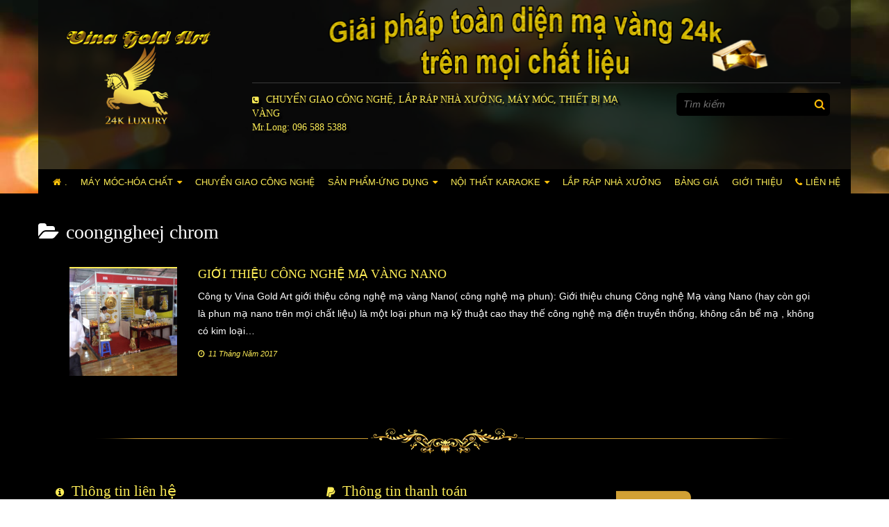

--- FILE ---
content_type: text/html; charset=UTF-8
request_url: https://mavangchuyennghiep.vn/tag/coongngheej-chrom/
body_size: 11929
content:

<!DOCTYPE html>
<html lang="vi">
<head>
	<!-- Meta -->
	<meta charset="UTF-8">
    <meta name="viewport" content="width=device-width">
	<meta name="author" content="Codrops" />
	
	<meta http-equiv="X-UA-Compatible" content="IE=edge" />
	
	<link rel="shortcut icon" href="https://mavangchuyennghiep.vn/wp-content/themes/mavang2/images/favicon.ico" />
	<title>
		coongngheej chrom - Dịch vụ mạ vàng, dát vàng 24k uy tín Hà Nội    </title>

    <!-- Font and bootstrap -->
    <meta name='robots' content='index, follow, max-image-preview:large, max-snippet:-1, max-video-preview:-1' />

	<!-- This site is optimized with the Yoast SEO plugin v21.6 - https://yoast.com/wordpress/plugins/seo/ -->
	<title>coongngheej chrom - Dịch vụ mạ vàng, dát vàng 24k uy tín Hà Nội</title>
	<link rel="canonical" href="https://mavangchuyennghiep.vn/tag/coongngheej-chrom/" />
	<meta property="og:locale" content="vi_VN" />
	<meta property="og:type" content="article" />
	<meta property="og:title" content="coongngheej chrom - Dịch vụ mạ vàng, dát vàng 24k uy tín Hà Nội" />
	<meta property="og:url" content="http://mavangchuyennghiep.vn/tag/coongngheej-chrom/" />
	<meta property="og:site_name" content="Dịch vụ mạ vàng, dát vàng 24k uy tín Hà Nội" />
	<meta name="twitter:card" content="summary_large_image" />
	<script type="application/ld+json" class="yoast-schema-graph">{"@context":"https://schema.org","@graph":[{"@type":"CollectionPage","@id":"http://mavangchuyennghiep.vn/tag/coongngheej-chrom/","url":"http://mavangchuyennghiep.vn/tag/coongngheej-chrom/","name":"coongngheej chrom - Dịch vụ mạ vàng, dát vàng 24k uy tín Hà Nội","isPartOf":{"@id":"http://mavangchuyennghiep.vn/#website"},"primaryImageOfPage":{"@id":"http://mavangchuyennghiep.vn/tag/coongngheej-chrom/#primaryimage"},"image":{"@id":"http://mavangchuyennghiep.vn/tag/coongngheej-chrom/#primaryimage"},"thumbnailUrl":"http://mavangchuyennghiep.vn/wp-content/uploads/2017/05/image015-1.jpg","breadcrumb":{"@id":"http://mavangchuyennghiep.vn/tag/coongngheej-chrom/#breadcrumb"},"inLanguage":"vi"},{"@type":"ImageObject","inLanguage":"vi","@id":"http://mavangchuyennghiep.vn/tag/coongngheej-chrom/#primaryimage","url":"http://mavangchuyennghiep.vn/wp-content/uploads/2017/05/image015-1.jpg","contentUrl":"http://mavangchuyennghiep.vn/wp-content/uploads/2017/05/image015-1.jpg","width":719,"height":959},{"@type":"BreadcrumbList","@id":"http://mavangchuyennghiep.vn/tag/coongngheej-chrom/#breadcrumb","itemListElement":[{"@type":"ListItem","position":1,"name":"Home","item":"http://mavangchuyennghiep.vn/"},{"@type":"ListItem","position":2,"name":"coongngheej chrom"}]},{"@type":"WebSite","@id":"http://mavangchuyennghiep.vn/#website","url":"http://mavangchuyennghiep.vn/","name":"Dịch vụ mạ vàng, dát vàng 24k uy tín Hà Nội","description":"Vina Gold Art chuyên cung cấp máy móc, thiết bị mạ vàng, dịch vụ mạ vàng 24k, dát vàng, xi vàng, xi bạc, xi mạ vàng uy tín Hà Nội","potentialAction":[{"@type":"SearchAction","target":{"@type":"EntryPoint","urlTemplate":"http://mavangchuyennghiep.vn/?s={search_term_string}"},"query-input":"required name=search_term_string"}],"inLanguage":"vi"}]}</script>
	<!-- / Yoast SEO plugin. -->


<link rel="alternate" type="application/rss+xml" title="Dòng thông tin cho Thẻ Dịch vụ mạ vàng, dát vàng 24k uy tín Hà Nội &raquo; coongngheej chrom" href="https://mavangchuyennghiep.vn/tag/coongngheej-chrom/feed/" />
<script type="text/javascript">
/* <![CDATA[ */
window._wpemojiSettings = {"baseUrl":"https:\/\/s.w.org\/images\/core\/emoji\/14.0.0\/72x72\/","ext":".png","svgUrl":"https:\/\/s.w.org\/images\/core\/emoji\/14.0.0\/svg\/","svgExt":".svg","source":{"concatemoji":"http:\/\/mavangchuyennghiep.vn\/wp-includes\/js\/wp-emoji-release.min.js?ver=6.4.7"}};
/*! This file is auto-generated */
!function(i,n){var o,s,e;function c(e){try{var t={supportTests:e,timestamp:(new Date).valueOf()};sessionStorage.setItem(o,JSON.stringify(t))}catch(e){}}function p(e,t,n){e.clearRect(0,0,e.canvas.width,e.canvas.height),e.fillText(t,0,0);var t=new Uint32Array(e.getImageData(0,0,e.canvas.width,e.canvas.height).data),r=(e.clearRect(0,0,e.canvas.width,e.canvas.height),e.fillText(n,0,0),new Uint32Array(e.getImageData(0,0,e.canvas.width,e.canvas.height).data));return t.every(function(e,t){return e===r[t]})}function u(e,t,n){switch(t){case"flag":return n(e,"\ud83c\udff3\ufe0f\u200d\u26a7\ufe0f","\ud83c\udff3\ufe0f\u200b\u26a7\ufe0f")?!1:!n(e,"\ud83c\uddfa\ud83c\uddf3","\ud83c\uddfa\u200b\ud83c\uddf3")&&!n(e,"\ud83c\udff4\udb40\udc67\udb40\udc62\udb40\udc65\udb40\udc6e\udb40\udc67\udb40\udc7f","\ud83c\udff4\u200b\udb40\udc67\u200b\udb40\udc62\u200b\udb40\udc65\u200b\udb40\udc6e\u200b\udb40\udc67\u200b\udb40\udc7f");case"emoji":return!n(e,"\ud83e\udef1\ud83c\udffb\u200d\ud83e\udef2\ud83c\udfff","\ud83e\udef1\ud83c\udffb\u200b\ud83e\udef2\ud83c\udfff")}return!1}function f(e,t,n){var r="undefined"!=typeof WorkerGlobalScope&&self instanceof WorkerGlobalScope?new OffscreenCanvas(300,150):i.createElement("canvas"),a=r.getContext("2d",{willReadFrequently:!0}),o=(a.textBaseline="top",a.font="600 32px Arial",{});return e.forEach(function(e){o[e]=t(a,e,n)}),o}function t(e){var t=i.createElement("script");t.src=e,t.defer=!0,i.head.appendChild(t)}"undefined"!=typeof Promise&&(o="wpEmojiSettingsSupports",s=["flag","emoji"],n.supports={everything:!0,everythingExceptFlag:!0},e=new Promise(function(e){i.addEventListener("DOMContentLoaded",e,{once:!0})}),new Promise(function(t){var n=function(){try{var e=JSON.parse(sessionStorage.getItem(o));if("object"==typeof e&&"number"==typeof e.timestamp&&(new Date).valueOf()<e.timestamp+604800&&"object"==typeof e.supportTests)return e.supportTests}catch(e){}return null}();if(!n){if("undefined"!=typeof Worker&&"undefined"!=typeof OffscreenCanvas&&"undefined"!=typeof URL&&URL.createObjectURL&&"undefined"!=typeof Blob)try{var e="postMessage("+f.toString()+"("+[JSON.stringify(s),u.toString(),p.toString()].join(",")+"));",r=new Blob([e],{type:"text/javascript"}),a=new Worker(URL.createObjectURL(r),{name:"wpTestEmojiSupports"});return void(a.onmessage=function(e){c(n=e.data),a.terminate(),t(n)})}catch(e){}c(n=f(s,u,p))}t(n)}).then(function(e){for(var t in e)n.supports[t]=e[t],n.supports.everything=n.supports.everything&&n.supports[t],"flag"!==t&&(n.supports.everythingExceptFlag=n.supports.everythingExceptFlag&&n.supports[t]);n.supports.everythingExceptFlag=n.supports.everythingExceptFlag&&!n.supports.flag,n.DOMReady=!1,n.readyCallback=function(){n.DOMReady=!0}}).then(function(){return e}).then(function(){var e;n.supports.everything||(n.readyCallback(),(e=n.source||{}).concatemoji?t(e.concatemoji):e.wpemoji&&e.twemoji&&(t(e.twemoji),t(e.wpemoji)))}))}((window,document),window._wpemojiSettings);
/* ]]> */
</script>
<style id='wp-emoji-styles-inline-css' type='text/css'>

	img.wp-smiley, img.emoji {
		display: inline !important;
		border: none !important;
		box-shadow: none !important;
		height: 1em !important;
		width: 1em !important;
		margin: 0 0.07em !important;
		vertical-align: -0.1em !important;
		background: none !important;
		padding: 0 !important;
	}
</style>
<link rel='stylesheet' id='wp-block-library-css' href="https://mavangchuyennghiep.vn/wp-includes/css/dist/block-library/style.min.css?ver=6.4.7" type='text/css' media='all' />
<style id='classic-theme-styles-inline-css' type='text/css'>
/*! This file is auto-generated */
.wp-block-button__link{color:#fff;background-color:#32373c;border-radius:9999px;box-shadow:none;text-decoration:none;padding:calc(.667em + 2px) calc(1.333em + 2px);font-size:1.125em}.wp-block-file__button{background:#32373c;color:#fff;text-decoration:none}
</style>
<style id='global-styles-inline-css' type='text/css'>
body{--wp--preset--color--black: #000000;--wp--preset--color--cyan-bluish-gray: #abb8c3;--wp--preset--color--white: #ffffff;--wp--preset--color--pale-pink: #f78da7;--wp--preset--color--vivid-red: #cf2e2e;--wp--preset--color--luminous-vivid-orange: #ff6900;--wp--preset--color--luminous-vivid-amber: #fcb900;--wp--preset--color--light-green-cyan: #7bdcb5;--wp--preset--color--vivid-green-cyan: #00d084;--wp--preset--color--pale-cyan-blue: #8ed1fc;--wp--preset--color--vivid-cyan-blue: #0693e3;--wp--preset--color--vivid-purple: #9b51e0;--wp--preset--gradient--vivid-cyan-blue-to-vivid-purple: linear-gradient(135deg,rgba(6,147,227,1) 0%,rgb(155,81,224) 100%);--wp--preset--gradient--light-green-cyan-to-vivid-green-cyan: linear-gradient(135deg,rgb(122,220,180) 0%,rgb(0,208,130) 100%);--wp--preset--gradient--luminous-vivid-amber-to-luminous-vivid-orange: linear-gradient(135deg,rgba(252,185,0,1) 0%,rgba(255,105,0,1) 100%);--wp--preset--gradient--luminous-vivid-orange-to-vivid-red: linear-gradient(135deg,rgba(255,105,0,1) 0%,rgb(207,46,46) 100%);--wp--preset--gradient--very-light-gray-to-cyan-bluish-gray: linear-gradient(135deg,rgb(238,238,238) 0%,rgb(169,184,195) 100%);--wp--preset--gradient--cool-to-warm-spectrum: linear-gradient(135deg,rgb(74,234,220) 0%,rgb(151,120,209) 20%,rgb(207,42,186) 40%,rgb(238,44,130) 60%,rgb(251,105,98) 80%,rgb(254,248,76) 100%);--wp--preset--gradient--blush-light-purple: linear-gradient(135deg,rgb(255,206,236) 0%,rgb(152,150,240) 100%);--wp--preset--gradient--blush-bordeaux: linear-gradient(135deg,rgb(254,205,165) 0%,rgb(254,45,45) 50%,rgb(107,0,62) 100%);--wp--preset--gradient--luminous-dusk: linear-gradient(135deg,rgb(255,203,112) 0%,rgb(199,81,192) 50%,rgb(65,88,208) 100%);--wp--preset--gradient--pale-ocean: linear-gradient(135deg,rgb(255,245,203) 0%,rgb(182,227,212) 50%,rgb(51,167,181) 100%);--wp--preset--gradient--electric-grass: linear-gradient(135deg,rgb(202,248,128) 0%,rgb(113,206,126) 100%);--wp--preset--gradient--midnight: linear-gradient(135deg,rgb(2,3,129) 0%,rgb(40,116,252) 100%);--wp--preset--font-size--small: 13px;--wp--preset--font-size--medium: 20px;--wp--preset--font-size--large: 36px;--wp--preset--font-size--x-large: 42px;--wp--preset--spacing--20: 0.44rem;--wp--preset--spacing--30: 0.67rem;--wp--preset--spacing--40: 1rem;--wp--preset--spacing--50: 1.5rem;--wp--preset--spacing--60: 2.25rem;--wp--preset--spacing--70: 3.38rem;--wp--preset--spacing--80: 5.06rem;--wp--preset--shadow--natural: 6px 6px 9px rgba(0, 0, 0, 0.2);--wp--preset--shadow--deep: 12px 12px 50px rgba(0, 0, 0, 0.4);--wp--preset--shadow--sharp: 6px 6px 0px rgba(0, 0, 0, 0.2);--wp--preset--shadow--outlined: 6px 6px 0px -3px rgba(255, 255, 255, 1), 6px 6px rgba(0, 0, 0, 1);--wp--preset--shadow--crisp: 6px 6px 0px rgba(0, 0, 0, 1);}:where(.is-layout-flex){gap: 0.5em;}:where(.is-layout-grid){gap: 0.5em;}body .is-layout-flow > .alignleft{float: left;margin-inline-start: 0;margin-inline-end: 2em;}body .is-layout-flow > .alignright{float: right;margin-inline-start: 2em;margin-inline-end: 0;}body .is-layout-flow > .aligncenter{margin-left: auto !important;margin-right: auto !important;}body .is-layout-constrained > .alignleft{float: left;margin-inline-start: 0;margin-inline-end: 2em;}body .is-layout-constrained > .alignright{float: right;margin-inline-start: 2em;margin-inline-end: 0;}body .is-layout-constrained > .aligncenter{margin-left: auto !important;margin-right: auto !important;}body .is-layout-constrained > :where(:not(.alignleft):not(.alignright):not(.alignfull)){max-width: var(--wp--style--global--content-size);margin-left: auto !important;margin-right: auto !important;}body .is-layout-constrained > .alignwide{max-width: var(--wp--style--global--wide-size);}body .is-layout-flex{display: flex;}body .is-layout-flex{flex-wrap: wrap;align-items: center;}body .is-layout-flex > *{margin: 0;}body .is-layout-grid{display: grid;}body .is-layout-grid > *{margin: 0;}:where(.wp-block-columns.is-layout-flex){gap: 2em;}:where(.wp-block-columns.is-layout-grid){gap: 2em;}:where(.wp-block-post-template.is-layout-flex){gap: 1.25em;}:where(.wp-block-post-template.is-layout-grid){gap: 1.25em;}.has-black-color{color: var(--wp--preset--color--black) !important;}.has-cyan-bluish-gray-color{color: var(--wp--preset--color--cyan-bluish-gray) !important;}.has-white-color{color: var(--wp--preset--color--white) !important;}.has-pale-pink-color{color: var(--wp--preset--color--pale-pink) !important;}.has-vivid-red-color{color: var(--wp--preset--color--vivid-red) !important;}.has-luminous-vivid-orange-color{color: var(--wp--preset--color--luminous-vivid-orange) !important;}.has-luminous-vivid-amber-color{color: var(--wp--preset--color--luminous-vivid-amber) !important;}.has-light-green-cyan-color{color: var(--wp--preset--color--light-green-cyan) !important;}.has-vivid-green-cyan-color{color: var(--wp--preset--color--vivid-green-cyan) !important;}.has-pale-cyan-blue-color{color: var(--wp--preset--color--pale-cyan-blue) !important;}.has-vivid-cyan-blue-color{color: var(--wp--preset--color--vivid-cyan-blue) !important;}.has-vivid-purple-color{color: var(--wp--preset--color--vivid-purple) !important;}.has-black-background-color{background-color: var(--wp--preset--color--black) !important;}.has-cyan-bluish-gray-background-color{background-color: var(--wp--preset--color--cyan-bluish-gray) !important;}.has-white-background-color{background-color: var(--wp--preset--color--white) !important;}.has-pale-pink-background-color{background-color: var(--wp--preset--color--pale-pink) !important;}.has-vivid-red-background-color{background-color: var(--wp--preset--color--vivid-red) !important;}.has-luminous-vivid-orange-background-color{background-color: var(--wp--preset--color--luminous-vivid-orange) !important;}.has-luminous-vivid-amber-background-color{background-color: var(--wp--preset--color--luminous-vivid-amber) !important;}.has-light-green-cyan-background-color{background-color: var(--wp--preset--color--light-green-cyan) !important;}.has-vivid-green-cyan-background-color{background-color: var(--wp--preset--color--vivid-green-cyan) !important;}.has-pale-cyan-blue-background-color{background-color: var(--wp--preset--color--pale-cyan-blue) !important;}.has-vivid-cyan-blue-background-color{background-color: var(--wp--preset--color--vivid-cyan-blue) !important;}.has-vivid-purple-background-color{background-color: var(--wp--preset--color--vivid-purple) !important;}.has-black-border-color{border-color: var(--wp--preset--color--black) !important;}.has-cyan-bluish-gray-border-color{border-color: var(--wp--preset--color--cyan-bluish-gray) !important;}.has-white-border-color{border-color: var(--wp--preset--color--white) !important;}.has-pale-pink-border-color{border-color: var(--wp--preset--color--pale-pink) !important;}.has-vivid-red-border-color{border-color: var(--wp--preset--color--vivid-red) !important;}.has-luminous-vivid-orange-border-color{border-color: var(--wp--preset--color--luminous-vivid-orange) !important;}.has-luminous-vivid-amber-border-color{border-color: var(--wp--preset--color--luminous-vivid-amber) !important;}.has-light-green-cyan-border-color{border-color: var(--wp--preset--color--light-green-cyan) !important;}.has-vivid-green-cyan-border-color{border-color: var(--wp--preset--color--vivid-green-cyan) !important;}.has-pale-cyan-blue-border-color{border-color: var(--wp--preset--color--pale-cyan-blue) !important;}.has-vivid-cyan-blue-border-color{border-color: var(--wp--preset--color--vivid-cyan-blue) !important;}.has-vivid-purple-border-color{border-color: var(--wp--preset--color--vivid-purple) !important;}.has-vivid-cyan-blue-to-vivid-purple-gradient-background{background: var(--wp--preset--gradient--vivid-cyan-blue-to-vivid-purple) !important;}.has-light-green-cyan-to-vivid-green-cyan-gradient-background{background: var(--wp--preset--gradient--light-green-cyan-to-vivid-green-cyan) !important;}.has-luminous-vivid-amber-to-luminous-vivid-orange-gradient-background{background: var(--wp--preset--gradient--luminous-vivid-amber-to-luminous-vivid-orange) !important;}.has-luminous-vivid-orange-to-vivid-red-gradient-background{background: var(--wp--preset--gradient--luminous-vivid-orange-to-vivid-red) !important;}.has-very-light-gray-to-cyan-bluish-gray-gradient-background{background: var(--wp--preset--gradient--very-light-gray-to-cyan-bluish-gray) !important;}.has-cool-to-warm-spectrum-gradient-background{background: var(--wp--preset--gradient--cool-to-warm-spectrum) !important;}.has-blush-light-purple-gradient-background{background: var(--wp--preset--gradient--blush-light-purple) !important;}.has-blush-bordeaux-gradient-background{background: var(--wp--preset--gradient--blush-bordeaux) !important;}.has-luminous-dusk-gradient-background{background: var(--wp--preset--gradient--luminous-dusk) !important;}.has-pale-ocean-gradient-background{background: var(--wp--preset--gradient--pale-ocean) !important;}.has-electric-grass-gradient-background{background: var(--wp--preset--gradient--electric-grass) !important;}.has-midnight-gradient-background{background: var(--wp--preset--gradient--midnight) !important;}.has-small-font-size{font-size: var(--wp--preset--font-size--small) !important;}.has-medium-font-size{font-size: var(--wp--preset--font-size--medium) !important;}.has-large-font-size{font-size: var(--wp--preset--font-size--large) !important;}.has-x-large-font-size{font-size: var(--wp--preset--font-size--x-large) !important;}
.wp-block-navigation a:where(:not(.wp-element-button)){color: inherit;}
:where(.wp-block-post-template.is-layout-flex){gap: 1.25em;}:where(.wp-block-post-template.is-layout-grid){gap: 1.25em;}
:where(.wp-block-columns.is-layout-flex){gap: 2em;}:where(.wp-block-columns.is-layout-grid){gap: 2em;}
.wp-block-pullquote{font-size: 1.5em;line-height: 1.6;}
</style>
<link rel='stylesheet' id='contact-form-7-css' href="https://mavangchuyennghiep.vn/wp-content/plugins/contact-form-7/includes/css/styles.css?ver=5.8.4" type='text/css' media='all' />
<style id='woocommerce-inline-inline-css' type='text/css'>
.woocommerce form .form-row .required { visibility: visible; }
</style>
<link rel='stylesheet' id='msl-main-css' href="https://mavangchuyennghiep.vn/wp-content/plugins/master-slider/public/assets/css/masterslider.main.css?ver=3.9.5" type='text/css' media='all' />
<link rel='stylesheet' id='msl-custom-css' href="https://mavangchuyennghiep.vn/wp-content/uploads/master-slider/custom.css?ver=8" type='text/css' media='all' />
<script type="text/javascript" src="https://mavangchuyennghiep.vn/wp-includes/js/jquery/jquery.min.js?ver=3.7.1" id="jquery-core-js"></script>
<script type="text/javascript" src="https://mavangchuyennghiep.vn/wp-includes/js/jquery/jquery-migrate.min.js?ver=3.4.1" id="jquery-migrate-js"></script>
<script type="text/javascript" src="https://mavangchuyennghiep.vn/wp-content/plugins/woocommerce/assets/js/jquery-blockui/jquery.blockUI.min.js?ver=2.7.0-wc.8.3.1" id="jquery-blockui-js" defer="defer" data-wp-strategy="defer"></script>
<script type="text/javascript" id="wc-add-to-cart-js-extra">
/* <![CDATA[ */
var wc_add_to_cart_params = {"ajax_url":"\/wp-admin\/admin-ajax.php","wc_ajax_url":"\/?wc-ajax=%%endpoint%%","i18n_view_cart":"Xem gi\u1ecf h\u00e0ng","cart_url":"http:\/\/mavangchuyennghiep.vn\/cart\/","is_cart":"","cart_redirect_after_add":"no"};
/* ]]> */
</script>
<script type="text/javascript" src="https://mavangchuyennghiep.vn/wp-content/plugins/woocommerce/assets/js/frontend/add-to-cart.min.js?ver=8.3.1" id="wc-add-to-cart-js" defer="defer" data-wp-strategy="defer"></script>
<script type="text/javascript" src="https://mavangchuyennghiep.vn/wp-content/plugins/woocommerce/assets/js/js-cookie/js.cookie.min.js?ver=2.1.4-wc.8.3.1" id="js-cookie-js" defer="defer" data-wp-strategy="defer"></script>
<script type="text/javascript" id="woocommerce-js-extra">
/* <![CDATA[ */
var woocommerce_params = {"ajax_url":"\/wp-admin\/admin-ajax.php","wc_ajax_url":"\/?wc-ajax=%%endpoint%%"};
/* ]]> */
</script>
<script type="text/javascript" src="https://mavangchuyennghiep.vn/wp-content/plugins/woocommerce/assets/js/frontend/woocommerce.min.js?ver=8.3.1" id="woocommerce-js" defer="defer" data-wp-strategy="defer"></script>
<link rel="https://api.w.org/" href="https://mavangchuyennghiep.vn/wp-json/" /><link rel="alternate" type="application/json" href="https://mavangchuyennghiep.vn/wp-json/wp/v2/tags/187" /><link rel="EditURI" type="application/rsd+xml" title="RSD" href="https://mavangchuyennghiep.vn/xmlrpc.php?rsd" />
<meta name="generator" content="WordPress 6.4.7" />
<meta name="generator" content="WooCommerce 8.3.1" />
<script>var ms_grabbing_curosr = 'http://mavangchuyennghiep.vn/wp-content/plugins/master-slider/public/assets/css/common/grabbing.cur', ms_grab_curosr = 'http://mavangchuyennghiep.vn/wp-content/plugins/master-slider/public/assets/css/common/grab.cur';</script>
<meta name="generator" content="MasterSlider 3.9.5 - Responsive Touch Image Slider | avt.li/msf" />
	<noscript><style>.woocommerce-product-gallery{ opacity: 1 !important; }</style></noscript>
		<link rel="stylesheet" type="text/css" media="all" href="https://mavangchuyennghiep.vn/wp-content/themes/mavang2/bootstrap/css/bootstrap.min.css">
 	<link rel="stylesheet" type="text/css" media="all" href="https://mavangchuyennghiep.vn/wp-content/themes/mavang2/bootstrap/css/bootstrap-theme.min.css">
	<link rel="stylesheet" type="text/css" media="all" href="https://mavangchuyennghiep.vn/wp-content/themes/mavang2/style.css">
	<link rel="stylesheet" type="text/css" href="https://mavangchuyennghiep.vn/wp-content/themes/mavang2/css/awesome/font-awesome.min.css">
	<!--script src="http://mavangchuyennghiep.vn/wp-content/themes/mavang2/js/jquery.min.js"></script-->
  	<script src="https://mavangchuyennghiep.vn/wp-content/themes/mavang2/bootstrap/js/bootstrap.min.js"></script>

  	<!-- Owl-slider-->
	<link rel="stylesheet" type="text/css" href="https://mavangchuyennghiep.vn/wp-content/themes/mavang2/css/owl/owl.carousel.css">
	<link rel="stylesheet" type="text/css" href="https://mavangchuyennghiep.vn/wp-content/themes/mavang2/css/owl/owl.transitions.css">
	<script src="https://mavangchuyennghiep.vn/wp-content/themes/mavang2/js/owl/owl.carousel.min.js"></script>

	<!-- Fancybox jquery -->
	<script type="text/javascript" src="https://mavangchuyennghiep.vn/wp-content/themes/mavang2/js/fancybox/jquery.fancybox.pack.js"></script>
	<link rel="stylesheet" href="https://mavangchuyennghiep.vn/wp-content/themes/mavang2/js/fancybox/jquery.fancybox.css" type="text/css" media="screen" />

	<!-- Animation scroll -->
	<link rel="stylesheet" type="text/css" href="https://mavangchuyennghiep.vn/wp-content/themes/mavang2/css/effect-scroll/animate.css">
	<script src="https://mavangchuyennghiep.vn/wp-content/themes/mavang2/js/effect-scroll/viewportchecker.js"></script>

  	<!-- Css and js mobile menu -->
	<link rel="stylesheet" type="text/css" href="https://mavangchuyennghiep.vn/wp-content/themes/mavang2/css/mobile-menu/menumaker.css">
	<script src="https://mavangchuyennghiep.vn/wp-content/themes/mavang2/js/mobile-menu/menumaker.js"></script>

    <!--[if lt IE 9]>
    <script src="http://mavangchuyennghiep.vn/wp-content/themes/mavang2/js/fix-ie/html5shiv.min.js"></script>
    <script src="http://mavangchuyennghiep.vn/wp-content/themes/mavang2/js/fix-ie/respond.min.js"></script>
    <![endif]-->

    <!-- load the script for older ie version -->
	<!--[if lt IE 9]>
	<script src="http://mavangchuyennghiep.vn/wp-content/themes/mavang2/js/fix-ie/html5.js" type="text/javascript"></script>
	<script src="http://mavangchuyennghiep.vn/wp-content/themes/mavang2/js/fix-ie/excanvas.js" type="text/javascript"></script>
	<![endif]-->
</head>
<body>
	<div id="fb-root"></div>
	<script>(function(d, s, id) {
	  var js, fjs = d.getElementsByTagName(s)[0];
	  if (d.getElementById(id)) return;
	  js = d.createElement(s); js.id = id;
	  js.src = "//connect.facebook.net/vi_VN/sdk.js#xfbml=1&version=v2.5";
	  fjs.parentNode.insertBefore(js, fjs);
	}(document, 'script', 'facebook-jssdk'));</script>
	
	<!-- For google analytics -->
	<script>
	  (function(i,s,o,g,r,a,m){i['GoogleAnalyticsObject']=r;i[r]=i[r]||function(){
	  (i[r].q=i[r].q||[]).push(arguments)},i[r].l=1*new Date();a=s.createElement(o),
	  m=s.getElementsByTagName(o)[0];a.async=1;a.src=g;m.parentNode.insertBefore(a,m)
	  })(window,document,'script','https://www.google-analytics.com/analytics.js','ga');

	  ga('create', 'UA-77393680-1', 'auto');
	  ga('send', 'pageview');
	</script>

	<!-- Loading html -->
 	<script>
 		// $(document).ready(funtion() {
 		jQuery(window).on('beforeload', function() {
 		});
 		jQuery(window).on('load', function() {
 			jQuery('#box-wrapper').css('visibility', 'visible');
 			jQuery('#loading-img').hide();
 		});
 		// });

 	</script>
	
	<!-- STYLE PRIORITY -->
	<style>
		/*-- default css --*/
		body{ margin: 0; padding: 0; color: #fff; font-family: Arial, Helvetica, sans-serif; font-size: 14px; line-height: 1.8; }
		a{ color: #FCEC56; -webkit-transition: all 0.7s ease; transition: all 0.7s ease; }
		a:hover{ color: #f0b73b; text-decoration: none; }
		a:focus{ color: #BD8F02; text-decoration: none; }
		h1{ font-size: 200%; font-family: tahoma; }
		h2{ font-size: 150%; font-family: tahoma; }
		h3{ font-size: 130%; font-family: tahoma; }

		/*-- for effect scroll --*/	
		.hidden-effect{ opacity: 0; }
		.visible-effect{ opacity: 1; }
	</style>
	<div id="loading-img">
		<img src="https://mavangchuyennghiep.vn/wp-content/themes/mavang2/images/loadingContent.gif" />	
		<h3>Đang tải...</h3>	
		<h5>mavangchuyennghiep.vn</h5>
	</div>

	<div id="box-wrapper" class="box-wrapper" style="visibility: hidden;">

		<div id="mobile-menu" class="menu-top-menu-container"><ul id="menu-mobile-menu" class="menu"><li id="menu-item-144" class="menu-item menu-item-type-custom menu-item-object-custom menu-item-home menu-item-144"><a href="https://mavangchuyennghiep.vn/">.</a></li>
<li id="menu-item-160" class="menu-item menu-item-type-post_type menu-item-object-page menu-item-has-children menu-item-160"><a href="https://mavangchuyennghiep.vn/cua-hang/">MÁY MÓC-HÓA CHẤT</a>
<ul class="sub-menu">
	<li id="menu-item-213" class="menu-item menu-item-type-taxonomy menu-item-object-product_cat menu-item-has-children menu-item-213"><a href="https://mavangchuyennghiep.vn/danh-muc/may-moc-thiet-bi-ma-vang/">Máy móc thiết bị mạ vàng</a>
	<ul class="sub-menu">
		<li id="menu-item-214" class="menu-item menu-item-type-taxonomy menu-item-object-product_cat menu-item-214"><a href="https://mavangchuyennghiep.vn/danh-muc/may-moc-thiet-bi-ma-vang/may-moc-thiet-bi-ma-dien/">Máy &#8211; TB Mạ Điện</a></li>
		<li id="menu-item-215" class="menu-item menu-item-type-taxonomy menu-item-object-product_cat menu-item-215"><a href="https://mavangchuyennghiep.vn/danh-muc/may-moc-thiet-bi-ma-vang/may-moc-thiet-bi-xi-ma-nano/">Máy &#8211; TB Mạ Nano</a></li>
	</ul>
</li>
	<li id="menu-item-211" class="menu-item menu-item-type-taxonomy menu-item-object-product_cat menu-item-has-children menu-item-211"><a href="https://mavangchuyennghiep.vn/danh-muc/hoa-chat-ma/hoa-chat-ma-dien/">Hóa chất mạ điện</a>
	<ul class="sub-menu">
		<li id="menu-item-217" class="menu-item menu-item-type-taxonomy menu-item-object-product_cat menu-item-217"><a href="https://mavangchuyennghiep.vn/danh-muc/hoa-chat-ma/hoa-chat-ma-dien/hoa-chat-be-mat/">Hóa chất bề mặt</a></li>
		<li id="menu-item-1109" class="menu-item menu-item-type-taxonomy menu-item-object-product_cat menu-item-1109"><a href="https://mavangchuyennghiep.vn/danh-muc/hoa-chat-ma/hoa-chat-ma-dien/hoa-chat-xi-vang/">Hóa chất xi mạ vàng</a></li>
		<li id="menu-item-1207" class="menu-item menu-item-type-taxonomy menu-item-object-product_cat menu-item-1207"><a href="https://mavangchuyennghiep.vn/danh-muc/hoa-chat-ma/hoa-chat-ma-dien/hoa-chat-tach-vang-niken/">Hóa chất tách vàng &#8211; Niken</a></li>
	</ul>
</li>
	<li id="menu-item-212" class="menu-item menu-item-type-taxonomy menu-item-object-product_cat menu-item-has-children menu-item-212"><a href="https://mavangchuyennghiep.vn/danh-muc/hoa-chat-ma/hoa-chat-ma-nano/">Hóa chất mạ Nano</a>
	<ul class="sub-menu">
		<li id="menu-item-1185" class="menu-item menu-item-type-taxonomy menu-item-object-product_cat menu-item-1185"><a href="https://mavangchuyennghiep.vn/danh-muc/hoa-chat-ma/hoa-chat-ma-nano/hoa-chat-xi-bac/">Hóa Chất Xi Chrome</a></li>
		<li id="menu-item-1186" class="menu-item menu-item-type-taxonomy menu-item-object-product_cat menu-item-1186"><a href="https://mavangchuyennghiep.vn/danh-muc/hoa-chat-ma/hoa-chat-ma-nano/tinh-mau/">Tinh Mầu</a></li>
	</ul>
</li>
	<li id="menu-item-216" class="menu-item menu-item-type-taxonomy menu-item-object-product_cat menu-item-has-children menu-item-216"><a href="https://mavangchuyennghiep.vn/danh-muc/vat-tu-nguyen-lieu-dat-vang/">Vật liệu    dát vàng</a>
	<ul class="sub-menu">
		<li id="menu-item-1187" class="menu-item menu-item-type-taxonomy menu-item-object-product_cat menu-item-1187"><a href="https://mavangchuyennghiep.vn/danh-muc/vat-tu-nguyen-lieu-dat-vang/la-vang-24k/">Lá Vàng 24k</a></li>
		<li id="menu-item-1188" class="menu-item menu-item-type-taxonomy menu-item-object-product_cat menu-item-1188"><a href="https://mavangchuyennghiep.vn/danh-muc/vat-tu-nguyen-lieu-dat-vang/la-vang-cong-nghiep/">Lá Vàng Công Nghiệp</a></li>
	</ul>
</li>
</ul>
</li>
<li id="menu-item-700" class="menu-item menu-item-type-taxonomy menu-item-object-category menu-item-700"><a href="https://mavangchuyennghiep.vn/category/chuyen-giao-cong-nghe/chuyen-giao-cong-nghe-ma-vang/">CHUYỂN GIAO CÔNG NGHỆ</a></li>
<li id="menu-item-377" class="menu-item menu-item-type-taxonomy menu-item-object-product_cat menu-item-has-children menu-item-377"><a href="https://mavangchuyennghiep.vn/danh-muc/san-pham-ung-dung-ki-thuat-ma-vang/">SẢN PHẨM-ỨNG DỤNG</a>
<ul class="sub-menu">
	<li id="menu-item-1043" class="menu-item menu-item-type-taxonomy menu-item-object-product_cat menu-item-has-children menu-item-1043"><a href="https://mavangchuyennghiep.vn/danh-muc/san-pham-ung-dung-ki-thuat-ma-vang/ma-vang-o-to/">Mạ vàng ô tô</a>
	<ul class="sub-menu">
		<li id="menu-item-1195" class="menu-item menu-item-type-taxonomy menu-item-object-product_cat menu-item-1195"><a href="https://mavangchuyennghiep.vn/danh-muc/san-pham-ung-dung-ki-thuat-ma-vang/ma-vang-o-to/ma-vang-logo/">Mạ Vàng Logo</a></li>
		<li id="menu-item-1194" class="menu-item menu-item-type-taxonomy menu-item-object-product_cat menu-item-1194"><a href="https://mavangchuyennghiep.vn/danh-muc/san-pham-ung-dung-ki-thuat-ma-vang/ma-vang-o-to/ma-vang-vanh-ca-lang/">Mạ Vàng Vành + Ca Lăng</a></li>
	</ul>
</li>
	<li id="menu-item-646" class="menu-item menu-item-type-taxonomy menu-item-object-product_cat menu-item-has-children menu-item-646"><a href="https://mavangchuyennghiep.vn/danh-muc/san-pham-ung-dung-ki-thuat-ma-vang/ma-vang-dien-thoai/">MV điện thoại &#038; Đồng Hồ</a>
	<ul class="sub-menu">
		<li id="menu-item-1181" class="menu-item menu-item-type-taxonomy menu-item-object-product_cat menu-item-1181"><a href="https://mavangchuyennghiep.vn/danh-muc/san-pham-ung-dung-ki-thuat-ma-vang/ma-vang-dien-thoai/dien-thoai-ma-vang/">Điện Thoại Mạ Vàng</a></li>
		<li id="menu-item-1180" class="menu-item menu-item-type-taxonomy menu-item-object-product_cat menu-item-1180"><a href="https://mavangchuyennghiep.vn/danh-muc/san-pham-ung-dung-ki-thuat-ma-vang/ma-vang-dien-thoai/ma-vang-dong-ho/">Đồng Hồ Mạ Vàng</a></li>
	</ul>
</li>
	<li id="menu-item-648" class="menu-item menu-item-type-taxonomy menu-item-object-product_cat menu-item-has-children menu-item-648"><a href="https://mavangchuyennghiep.vn/danh-muc/san-pham-ung-dung-ki-thuat-ma-vang/qua-tang-phong-thuy-ma-vang/">Quà tặng mạ vàng</a>
	<ul class="sub-menu">
		<li id="menu-item-1192" class="menu-item menu-item-type-taxonomy menu-item-object-product_cat menu-item-1192"><a href="https://mavangchuyennghiep.vn/danh-muc/san-pham-ung-dung-ki-thuat-ma-vang/qua-tang-phong-thuy-ma-vang/qua-tang-cao-cap-ma-vang/">QUÀ TẶNG CAO CẤP MẠ VÀNG</a></li>
		<li id="menu-item-1193" class="menu-item menu-item-type-taxonomy menu-item-object-product_cat menu-item-1193"><a href="https://mavangchuyennghiep.vn/danh-muc/san-pham-ung-dung-ki-thuat-ma-vang/qua-tang-phong-thuy-ma-vang/qua-tang-phong-thuy/">QUÀ TẶNG PHONG THỦY MẠ VÀNG</a></li>
	</ul>
</li>
	<li id="menu-item-647" class="menu-item menu-item-type-taxonomy menu-item-object-product_cat menu-item-has-children menu-item-647"><a href="https://mavangchuyennghiep.vn/danh-muc/san-pham-ung-dung-ki-thuat-ma-vang/noi-that-dat-vang/">Nội thất dát vàng</a>
	<ul class="sub-menu">
		<li id="menu-item-1191" class="menu-item menu-item-type-taxonomy menu-item-object-product_cat menu-item-1191"><a href="https://mavangchuyennghiep.vn/danh-muc/san-pham-ung-dung-ki-thuat-ma-vang/noi-that-dat-vang/noi-that-ma-vang/">NỘI THẤT MẠ VÀNG</a></li>
		<li id="menu-item-1189" class="menu-item menu-item-type-taxonomy menu-item-object-product_cat menu-item-1189"><a href="https://mavangchuyennghiep.vn/danh-muc/san-pham-ung-dung-ki-thuat-ma-vang/noi-that-dat-vang/tb-nha-tam-ma-vang/">TB Nhà Tắm Mạ Vàng</a></li>
		<li id="menu-item-1190" class="menu-item menu-item-type-taxonomy menu-item-object-product_cat menu-item-1190"><a href="https://mavangchuyennghiep.vn/danh-muc/san-pham-ung-dung-ki-thuat-ma-vang/noi-that-dat-vang/tb-ve-sinh-ma-vang/">TB Vệ Sinh Mạ Vàng</a></li>
	</ul>
</li>
</ul>
</li>
<li id="menu-item-1634" class="menu-item menu-item-type-taxonomy menu-item-object-product_cat menu-item-has-children menu-item-1634"><a href="https://mavangchuyennghiep.vn/danh-muc/noi-that-karaoke-ma-vang/">NỘI THẤT KARAOKE</a>
<ul class="sub-menu">
	<li id="menu-item-1635" class="menu-item menu-item-type-taxonomy menu-item-object-product_cat menu-item-1635"><a href="https://mavangchuyennghiep.vn/danh-muc/noi-that-karaoke-ma-vang/hoa-tiet-tan-co-dien/">Họa tiết tân cổ điển</a></li>
	<li id="menu-item-1636" class="menu-item menu-item-type-taxonomy menu-item-object-product_cat menu-item-1636"><a href="https://mavangchuyennghiep.vn/danh-muc/noi-that-karaoke-ma-vang/tuong-phu-dieu-ma-vang/">Tượng &#8211; Phù điêu mạ vàng</a></li>
</ul>
</li>
<li id="menu-item-674" class="menu-item menu-item-type-custom menu-item-object-custom menu-item-674"><a href="https://mavangchuyennghiep.vn/lap-rap-nha-xuong-ma-vang/">LẮP RÁP NHÀ XƯỞNG</a></li>
<li id="menu-item-1638" class="menu-item menu-item-type-taxonomy menu-item-object-product_cat menu-item-1638"><a href="https://mavangchuyennghiep.vn/danh-muc/bang-gia/">BẢNG GIÁ</a></li>
<li id="menu-item-234" class="menu-item menu-item-type-custom menu-item-object-custom menu-item-234"><a href="https://mavangchuyennghiep.vn/gioi-thieu/">GIỚI THIỆU</a></li>
<li id="menu-item-148" class="menu-item menu-item-type-post_type menu-item-object-page menu-item-148"><a href="https://mavangchuyennghiep.vn/lien-he/">LIÊN HỆ</a></li>
</ul></div>		<script>
			//Mobile menu
			jQuery("#mobile-menu").menumaker({
				title: "Các danh mục",
				format: "multitoggle",
				breakpoint: 1024,
				sticky: false
			});
		</script>

		<!-- HEADER -->
		<div class="box-header">
			<div class="container">
				<div class="row">
					<div class="left col-lg-3 col-md-3 col-sm-3 col-xs-3">
						<a href="https://mavangchuyennghiep.vn"><image src="http://mavangchuyennghiep.vn/wp-content/themes/mavang2/images/index/bannerCutted.png" /></a>
					</div>
					<div class="right col-lg-9 col-md-9 col-sm-9 col-xs-9">
						<img class="top" src="https://mavangchuyennghiep.vn/thumbnail/timthumb.php?src=http://mavangchuyennghiep.vn/wp-content/themes/mavang2/images/banner.png&w=850&zc=1" />
						<span class="bottom">
														<div class="desc mrchau-box-8">
								<li id="text-12" class="widget widget_text">			<div class="textwidget"><h2>CHUYỂN GIAO CÔNG NGHỆ, LẮP RÁP NHÀ XƯỞNG, MÁY MÓC, THIẾT BỊ MẠ VÀNG <br/>                              Mr.Long: 096 588 5388</h2></div>
		</li>
								<li id="text-13" class="widget widget_text">			<div class="textwidget"><div class="fb-like" data-href="https://www.facebook.com/dichvumavangvn/" data-layout="standard" data-action="like" data-show-faces="false" data-share="true" data-colorscheme="dark"></div></div>
		</li>
							</div>
							<span class="search-bar col-lg-4 col-md-4 col-sm-12 col-xs-12 mrchau-right">
								<form role="search" method="get" id="searchform" class="searchform" action="https://mavangchuyennghiep.vn">
									<div>
										<input type="submit" id="searchsubmit" value="">
										<input type="text" value="" placeholder="Tìm kiếm" name="s" id="s">
									</div>
								</form>
							</span>
						</span>
					</div>
					<div id="menu">
						<div class="menu-top-menu-container"><ul id="menu-top-menu-1" class="menu"><li class="menu-item menu-item-type-custom menu-item-object-custom menu-item-home menu-item-144"><a href="https://mavangchuyennghiep.vn/">.</a></li>
<li class="menu-item menu-item-type-post_type menu-item-object-page menu-item-has-children menu-item-160"><a href="https://mavangchuyennghiep.vn/cua-hang/">MÁY MÓC-HÓA CHẤT</a>
<ul class="sub-menu">
	<li class="menu-item menu-item-type-taxonomy menu-item-object-product_cat menu-item-has-children menu-item-213"><a href="https://mavangchuyennghiep.vn/danh-muc/may-moc-thiet-bi-ma-vang/">Máy móc thiết bị mạ vàng</a>
	<ul class="sub-menu">
		<li class="menu-item menu-item-type-taxonomy menu-item-object-product_cat menu-item-214"><a href="https://mavangchuyennghiep.vn/danh-muc/may-moc-thiet-bi-ma-vang/may-moc-thiet-bi-ma-dien/">Máy &#8211; TB Mạ Điện</a></li>
		<li class="menu-item menu-item-type-taxonomy menu-item-object-product_cat menu-item-215"><a href="https://mavangchuyennghiep.vn/danh-muc/may-moc-thiet-bi-ma-vang/may-moc-thiet-bi-xi-ma-nano/">Máy &#8211; TB Mạ Nano</a></li>
	</ul>
</li>
	<li class="menu-item menu-item-type-taxonomy menu-item-object-product_cat menu-item-has-children menu-item-211"><a href="https://mavangchuyennghiep.vn/danh-muc/hoa-chat-ma/hoa-chat-ma-dien/">Hóa chất mạ điện</a>
	<ul class="sub-menu">
		<li class="menu-item menu-item-type-taxonomy menu-item-object-product_cat menu-item-217"><a href="https://mavangchuyennghiep.vn/danh-muc/hoa-chat-ma/hoa-chat-ma-dien/hoa-chat-be-mat/">Hóa chất bề mặt</a></li>
		<li class="menu-item menu-item-type-taxonomy menu-item-object-product_cat menu-item-1109"><a href="https://mavangchuyennghiep.vn/danh-muc/hoa-chat-ma/hoa-chat-ma-dien/hoa-chat-xi-vang/">Hóa chất xi mạ vàng</a></li>
		<li class="menu-item menu-item-type-taxonomy menu-item-object-product_cat menu-item-1207"><a href="https://mavangchuyennghiep.vn/danh-muc/hoa-chat-ma/hoa-chat-ma-dien/hoa-chat-tach-vang-niken/">Hóa chất tách vàng &#8211; Niken</a></li>
	</ul>
</li>
	<li class="menu-item menu-item-type-taxonomy menu-item-object-product_cat menu-item-has-children menu-item-212"><a href="https://mavangchuyennghiep.vn/danh-muc/hoa-chat-ma/hoa-chat-ma-nano/">Hóa chất mạ Nano</a>
	<ul class="sub-menu">
		<li class="menu-item menu-item-type-taxonomy menu-item-object-product_cat menu-item-1185"><a href="https://mavangchuyennghiep.vn/danh-muc/hoa-chat-ma/hoa-chat-ma-nano/hoa-chat-xi-bac/">Hóa Chất Xi Chrome</a></li>
		<li class="menu-item menu-item-type-taxonomy menu-item-object-product_cat menu-item-1186"><a href="https://mavangchuyennghiep.vn/danh-muc/hoa-chat-ma/hoa-chat-ma-nano/tinh-mau/">Tinh Mầu</a></li>
	</ul>
</li>
	<li class="menu-item menu-item-type-taxonomy menu-item-object-product_cat menu-item-has-children menu-item-216"><a href="https://mavangchuyennghiep.vn/danh-muc/vat-tu-nguyen-lieu-dat-vang/">Vật liệu    dát vàng</a>
	<ul class="sub-menu">
		<li class="menu-item menu-item-type-taxonomy menu-item-object-product_cat menu-item-1187"><a href="https://mavangchuyennghiep.vn/danh-muc/vat-tu-nguyen-lieu-dat-vang/la-vang-24k/">Lá Vàng 24k</a></li>
		<li class="menu-item menu-item-type-taxonomy menu-item-object-product_cat menu-item-1188"><a href="https://mavangchuyennghiep.vn/danh-muc/vat-tu-nguyen-lieu-dat-vang/la-vang-cong-nghiep/">Lá Vàng Công Nghiệp</a></li>
	</ul>
</li>
</ul>
</li>
<li class="menu-item menu-item-type-taxonomy menu-item-object-category menu-item-700"><a href="https://mavangchuyennghiep.vn/category/chuyen-giao-cong-nghe/chuyen-giao-cong-nghe-ma-vang/">CHUYỂN GIAO CÔNG NGHỆ</a></li>
<li class="menu-item menu-item-type-taxonomy menu-item-object-product_cat menu-item-has-children menu-item-377"><a href="https://mavangchuyennghiep.vn/danh-muc/san-pham-ung-dung-ki-thuat-ma-vang/">SẢN PHẨM-ỨNG DỤNG</a>
<ul class="sub-menu">
	<li class="menu-item menu-item-type-taxonomy menu-item-object-product_cat menu-item-has-children menu-item-1043"><a href="https://mavangchuyennghiep.vn/danh-muc/san-pham-ung-dung-ki-thuat-ma-vang/ma-vang-o-to/">Mạ vàng ô tô</a>
	<ul class="sub-menu">
		<li class="menu-item menu-item-type-taxonomy menu-item-object-product_cat menu-item-1195"><a href="https://mavangchuyennghiep.vn/danh-muc/san-pham-ung-dung-ki-thuat-ma-vang/ma-vang-o-to/ma-vang-logo/">Mạ Vàng Logo</a></li>
		<li class="menu-item menu-item-type-taxonomy menu-item-object-product_cat menu-item-1194"><a href="https://mavangchuyennghiep.vn/danh-muc/san-pham-ung-dung-ki-thuat-ma-vang/ma-vang-o-to/ma-vang-vanh-ca-lang/">Mạ Vàng Vành + Ca Lăng</a></li>
	</ul>
</li>
	<li class="menu-item menu-item-type-taxonomy menu-item-object-product_cat menu-item-has-children menu-item-646"><a href="https://mavangchuyennghiep.vn/danh-muc/san-pham-ung-dung-ki-thuat-ma-vang/ma-vang-dien-thoai/">MV điện thoại &#038; Đồng Hồ</a>
	<ul class="sub-menu">
		<li class="menu-item menu-item-type-taxonomy menu-item-object-product_cat menu-item-1181"><a href="https://mavangchuyennghiep.vn/danh-muc/san-pham-ung-dung-ki-thuat-ma-vang/ma-vang-dien-thoai/dien-thoai-ma-vang/">Điện Thoại Mạ Vàng</a></li>
		<li class="menu-item menu-item-type-taxonomy menu-item-object-product_cat menu-item-1180"><a href="https://mavangchuyennghiep.vn/danh-muc/san-pham-ung-dung-ki-thuat-ma-vang/ma-vang-dien-thoai/ma-vang-dong-ho/">Đồng Hồ Mạ Vàng</a></li>
	</ul>
</li>
	<li class="menu-item menu-item-type-taxonomy menu-item-object-product_cat menu-item-has-children menu-item-648"><a href="https://mavangchuyennghiep.vn/danh-muc/san-pham-ung-dung-ki-thuat-ma-vang/qua-tang-phong-thuy-ma-vang/">Quà tặng mạ vàng</a>
	<ul class="sub-menu">
		<li class="menu-item menu-item-type-taxonomy menu-item-object-product_cat menu-item-1192"><a href="https://mavangchuyennghiep.vn/danh-muc/san-pham-ung-dung-ki-thuat-ma-vang/qua-tang-phong-thuy-ma-vang/qua-tang-cao-cap-ma-vang/">QUÀ TẶNG CAO CẤP MẠ VÀNG</a></li>
		<li class="menu-item menu-item-type-taxonomy menu-item-object-product_cat menu-item-1193"><a href="https://mavangchuyennghiep.vn/danh-muc/san-pham-ung-dung-ki-thuat-ma-vang/qua-tang-phong-thuy-ma-vang/qua-tang-phong-thuy/">QUÀ TẶNG PHONG THỦY MẠ VÀNG</a></li>
	</ul>
</li>
	<li class="menu-item menu-item-type-taxonomy menu-item-object-product_cat menu-item-has-children menu-item-647"><a href="https://mavangchuyennghiep.vn/danh-muc/san-pham-ung-dung-ki-thuat-ma-vang/noi-that-dat-vang/">Nội thất dát vàng</a>
	<ul class="sub-menu">
		<li class="menu-item menu-item-type-taxonomy menu-item-object-product_cat menu-item-1191"><a href="https://mavangchuyennghiep.vn/danh-muc/san-pham-ung-dung-ki-thuat-ma-vang/noi-that-dat-vang/noi-that-ma-vang/">NỘI THẤT MẠ VÀNG</a></li>
		<li class="menu-item menu-item-type-taxonomy menu-item-object-product_cat menu-item-1189"><a href="https://mavangchuyennghiep.vn/danh-muc/san-pham-ung-dung-ki-thuat-ma-vang/noi-that-dat-vang/tb-nha-tam-ma-vang/">TB Nhà Tắm Mạ Vàng</a></li>
		<li class="menu-item menu-item-type-taxonomy menu-item-object-product_cat menu-item-1190"><a href="https://mavangchuyennghiep.vn/danh-muc/san-pham-ung-dung-ki-thuat-ma-vang/noi-that-dat-vang/tb-ve-sinh-ma-vang/">TB Vệ Sinh Mạ Vàng</a></li>
	</ul>
</li>
</ul>
</li>
<li class="menu-item menu-item-type-taxonomy menu-item-object-product_cat menu-item-has-children menu-item-1634"><a href="https://mavangchuyennghiep.vn/danh-muc/noi-that-karaoke-ma-vang/">NỘI THẤT KARAOKE</a>
<ul class="sub-menu">
	<li class="menu-item menu-item-type-taxonomy menu-item-object-product_cat menu-item-1635"><a href="https://mavangchuyennghiep.vn/danh-muc/noi-that-karaoke-ma-vang/hoa-tiet-tan-co-dien/">Họa tiết tân cổ điển</a></li>
	<li class="menu-item menu-item-type-taxonomy menu-item-object-product_cat menu-item-1636"><a href="https://mavangchuyennghiep.vn/danh-muc/noi-that-karaoke-ma-vang/tuong-phu-dieu-ma-vang/">Tượng &#8211; Phù điêu mạ vàng</a></li>
</ul>
</li>
<li class="menu-item menu-item-type-custom menu-item-object-custom menu-item-674"><a href="https://mavangchuyennghiep.vn/lap-rap-nha-xuong-ma-vang/">LẮP RÁP NHÀ XƯỞNG</a></li>
<li class="menu-item menu-item-type-taxonomy menu-item-object-product_cat menu-item-1638"><a href="https://mavangchuyennghiep.vn/danh-muc/bang-gia/">BẢNG GIÁ</a></li>
<li class="menu-item menu-item-type-custom menu-item-object-custom menu-item-234"><a href="https://mavangchuyennghiep.vn/gioi-thieu/">GIỚI THIỆU</a></li>
<li class="menu-item menu-item-type-post_type menu-item-object-page menu-item-148"><a href="https://mavangchuyennghiep.vn/lien-he/">LIÊN HỆ</a></li>
</ul></div>					</div>

					<script>

						//Change to fixed menu
						jQuery(function() {
							jQuery(window).scroll(function() {
								if (jQuery(this).scrollTop()>235) jQuery('#menu').addClass('menu-custom');
								else jQuery('#menu').removeClass('menu-custom');
							});
						});
					</script>
				</div>
			</div>
		</div>
<div id="cat-items" class="clearfix">
	<div class="container">
		<div class="row">
			<div id="main" class="col700 left clearfix" role="main">
			<h1>coongngheej chrom</h1>
							<ul class="news col-lg-12 col-md-12 col-sm-12 col-xs-12">
														<li class=" scroll-effect news-item-target col-lg-12 col-md-12 col-sm-12 col-xs-12 post-1482 post type-post status-publish format-standard has-post-thumbnail hentry category-chuyen-giao-cong-nghe-ma-vang category-tin-tuc tag-cong-nghe-nano tag-coongngheej-chrom tag-hoa-chat-chrom tag-hoa-chat-nano tag-ma-vang tag-may-nano tag-may-xi-chrom tag-xi-ma-vang tag-xi-nano">
						<div class="news-item-image col-lg-2 col-md-2 col-sm-12 col-xs-12">
							<div class="mask-wrap">
							<a href="https://mavangchuyennghiep.vn/gioi-thieu-cong-nghe-ma-vang-nano/" class="woocommerce-LoopProduct-link woocommerce-loop-product__link">															<img src="https://mavangchuyennghiep.vn/thumbnail/timthumb.php?src=http://mavangchuyennghiep.vn/wp-content/uploads/2017/05/image015-1.jpg&w=200&h=200&zc=1" />
								<div class="mask">  
									<a href="https://mavangchuyennghiep.vn/gioi-thieu-cong-nghe-ma-vang-nano/" class="info news">Chi tiết</a>
								</div>
							</div>
						</div>
						<div class="news-description mrchau-box-10">
							<span class="thumb-mobile">
								<a href="https://mavangchuyennghiep.vn/gioi-thieu-cong-nghe-ma-vang-nano/"><img src="https://mavangchuyennghiep.vn/thumbnail/timthumb.php?src=http://mavangchuyennghiep.vn/wp-content/uploads/2017/05/image015-1.jpg&w=200&h=200&zc=1" /></a>
							</span>
							<div class="box-news-title">
								<span class="title-new"><a href="https://mavangchuyennghiep.vn/gioi-thieu-cong-nghe-ma-vang-nano/"><h3>GIỚI THIỆU CÔNG NGHỆ MẠ VÀNG NANO</h3></a></span>
							</div>
							<p>Công ty Vina Gold Art giới thiệu công nghệ mạ vàng Nano( công nghệ mạ phun): Giới thiệu chung
Công nghệ Mạ vàng Nano (hay còn gọi là phun mạ nano trên mọi chất liệu) là một loại phun mạ kỹ thuật cao thay thế công nghệ mạ điện truyền thống, không cần bể mạ , không có kim loại&#8230;
</p>
							<div class="box-1">
								<span class="date">11 Tháng Năm 2017</span>
							</div>
						</div>
					</li>
				 
				</ul> 
									<div class="pagination scroll-effect">
										</div>
				          
						</div>
		</div>
	</div>
</div>
<script>
jQuery(document).ready(function($) {
	setTimeout(function(){
		var maxHeight = 0;
		$("#cat-items .desc-bottom").each(function(){
			maxHeight = $(this).height() > maxHeight ? $(this).height() : maxHeight;
		}).height(maxHeight);
	}, 1000);
});
</script>

		
		<!-- LINE SEPERATOR -->
		<div class="line"><span class="line-seperator"></span></div>
		
		<!-- FOOTER -->
		<div class="box-footer">
			<div class="container">
				<div class="row">
					<div class="column-footer column1 col-lg-4 col-md-4 col-sm-12 col-xs-12">
						<h2>Thông tin liên hệ</h2>
						<li id="text-4" class="widget widget_text">			<div class="textwidget"><ul>
	<li>Công ty TNHH Vina Gold Art</li>
							<li>Địa chỉ tại Hà Nội: Số 48 - Ngõ 26 - Nguyên Hồng - Đống Đa - Hà Nội.</li>
                                                         
							<li>Giờ làm việc: 8h - 17h (nghỉ CN)</li>
	      <li>Hotline: 0242.1236.999 - 0965 88 53 88</li>
      	<li>Email: <a href="/cdn-cgi/l/email-protection" class="__cf_email__" data-cfemail="89e4e8ffe8e7eee5fcf1fcfbf0c9eee4e8e0e5a7eae6e4">[email&#160;protected]</a></li>
      	<li>Fanpage : Vina Gold Art</li>
      	<li>Website : mavangvn.vn – 24kluxury.vn - Mavangchuyennghiep.vn</li>
</ul></div>
		</li>
<li id="text-14" class="widget widget_text">			<div class="textwidget"><a href="https://www.dmca.com/Protection/Status.aspx?ID=4da88569-f368-4e11-aedc-3ed7709cbf0e" title="DMCA.com Protection Status" class="dmca-badge"> <img src ="http://images.dmca.com/Badges/dmca_protected_sml_120ac.png?ID=4da88569-f368-4e11-aedc-3ed7709cbf0e"  alt="DMCA.com Protection Status" /></a> </div>
		</li>
 
					</div>
					<div class="column-footer column2 col-lg-4 col-md-4 col-sm-12 col-xs-12">
						<h2>Thông tin thanh toán</h2>
						<li id="text-5" class="widget widget_text">			<div class="textwidget"><ul>
							<li>Số TK: 0451000314816</li>
							<li>Chủ TK Vũ Hoàng Long</li>
							<li>NH Vietcombank CN Thành Công - HN</li>
							<li>&nbsp;</li>
							<li>Số TK: 148.220.513.1656</li>
							<li>Chủ TK Vũ Hoàng Long</li>
	                                                <li>NH Agribank C.nhánh Hùng Vương - HN</li>
</ul>
<!--<a href="http://www.dmca.com/Protection/Status.aspx?ID=4da88569-f368-4e11-aedc-3ed7709cbf0e" title="DMCA.com Protection Status" class="dmca-badge"> <img src ="http://images.dmca.com/Badges/dmca_protected_sml_120ac.png?ID=4da88569-f368-4e11-aedc-3ed7709cbf0e"  alt="DMCA.com Protection Status" /></a> --></div>
		</li>
					</div>
					<div class="column-footer column4 col-lg-4 col-md-4 col-sm-12 col-xs-12">
												<span class="ship"><img src="https://mavangchuyennghiep.vn/thumbnail/timthumb.php?src=http://mavangchuyennghiep.vn/wp-content/themes/mavang2/images/index/freeship.png&w=171&h=109&zc=1" /></span>
						
												<span class="signed"><img src="https://mavangchuyennghiep.vn/thumbnail/timthumb.php?src=http://mavangchuyennghiep.vn/wp-content/themes/mavang2/images/index/bo-cong-thuong.png&w=171&h=95&zc=1" /></span>
					</div>
				</div>
			</div>
		</div>
		<script data-cfasync="false" src="/cdn-cgi/scripts/5c5dd728/cloudflare-static/email-decode.min.js"></script><script>
			jQuery(document).ready(function($) {
				setTimeout(function(){
					var maxHeight = 0;
					jQuery(".box-footer .column-footer").each(function(){
						maxHeight = jQuery(this).height() > maxHeight ? $(this).height() : maxHeight;
					}).height(maxHeight);
				}, 1000);

				setTimeout(function(){
					var maxHeight = 0;
					jQuery("#pro-items .item-column-wrap").each(function(){
						maxHeight = jQuery(this).height() > maxHeight ? $(this).height() : maxHeight;
					}).height(maxHeight);
				}, 1000);


			});
		</script>

		<!-- Fancybox -->
		<script>
			jQuery(document).ready(function() {
				jQuery('.single-page a').each(function () {
				    if (jQuery(this).has('img').length && !jQuery(this).find('img').hasClass('attachment-full')) {
				        jQuery(this).fancybox({
				        	autoScale: true,
				        	transitionIn: 'elastic'
				        });
				    }
				});
				jQuery('.desc-product .box-bottom-left a').each(function () {
				    if (jQuery(this).has('img').length && !jQuery(this).find('img').hasClass('attachment-full')) {
				        jQuery(this).fancybox({
				        	autoScale: true,
				        	transitionIn: 'elastic'
				        });
				    }
				});
			});
		</script>

		<!-- Button back to top -->
		<div id="bttop"></div>
		<script type='text/javascript'>
			jQuery(function() {
				jQuery(window).scroll(function() {
					if (jQuery(this).scrollTop() != 0) {
						jQuery('#bttop').fadeIn();
					} else {
						jQuery('#bttop').fadeOut();
					}
				});
				jQuery('#bttop').click(function() {
					jQuery('body,html').animate({scrollTop: 0}, 800);
				});
			});
		</script>

		<!-- The lastest -->
		<div class="social-lastest">
			<div class="container">
				<div class="row">
					<div class="right col-lg-12 col-md-12 col-sm-12 col-xs-12">
						<div class="footer-social">
							<li id="text-7" class="widget widget_text">			<div class="textwidget"><ul>
<li><a href="http://mavangvn.vn/">Mavangvn.vn – Mạ vàng thời trang</a></li>
<li><a href="https://24kluxury.vn/">24kluxury.vn – Mạ vàng trên mọi chất liệu</a></li>
<li><a href="https://mavangchuyennghiep.vn/">Mavangchuyennghiep.vn – Chuyển giao công nghệ mạ vàng</a></li>
</ul></div>
		</li>
						</div>
					</div>
				</div>
			</div>
		</div>
	</div><!-- end .box-wrapper -->
	<script type="text/javascript" src="https://mavangchuyennghiep.vn/wp-content/plugins/contact-form-7/includes/swv/js/index.js?ver=5.8.4" id="swv-js"></script>
<script type="text/javascript" id="contact-form-7-js-extra">
/* <![CDATA[ */
var wpcf7 = {"api":{"root":"http:\/\/mavangchuyennghiep.vn\/wp-json\/","namespace":"contact-form-7\/v1"}};
/* ]]> */
</script>
<script type="text/javascript" src="https://mavangchuyennghiep.vn/wp-content/plugins/contact-form-7/includes/js/index.js?ver=5.8.4" id="contact-form-7-js"></script>
<script defer src="https://static.cloudflareinsights.com/beacon.min.js/vcd15cbe7772f49c399c6a5babf22c1241717689176015" integrity="sha512-ZpsOmlRQV6y907TI0dKBHq9Md29nnaEIPlkf84rnaERnq6zvWvPUqr2ft8M1aS28oN72PdrCzSjY4U6VaAw1EQ==" data-cf-beacon='{"version":"2024.11.0","token":"c885abfd89c54f0b9a03d6838f417df7","r":1,"server_timing":{"name":{"cfCacheStatus":true,"cfEdge":true,"cfExtPri":true,"cfL4":true,"cfOrigin":true,"cfSpeedBrain":true},"location_startswith":null}}' crossorigin="anonymous"></script>
</body>
</html>